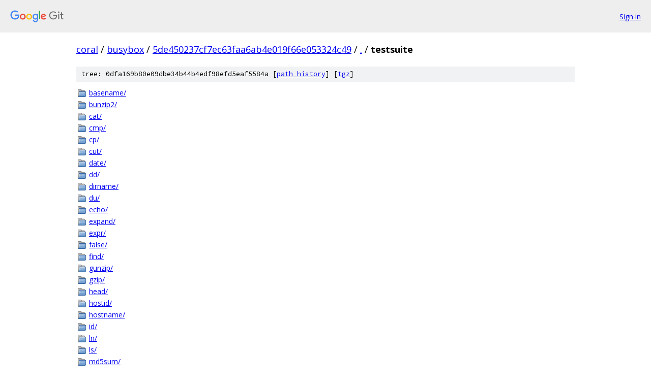

--- FILE ---
content_type: text/html; charset=utf-8
request_url: https://coral.googlesource.com/busybox/+/5de450237cf7ec63faa6ab4e019f66e053324c49/testsuite/
body_size: 1837
content:
<!DOCTYPE html><html lang="en"><head><meta charset="utf-8"><meta name="viewport" content="width=device-width, initial-scale=1"><title>testsuite - busybox - Git at Google</title><link rel="stylesheet" type="text/css" href="/+static/base.css"><!-- default customHeadTagPart --></head><body class="Site"><header class="Site-header"><div class="Header"><a class="Header-image" href="/"><img src="//www.gstatic.com/images/branding/lockups/2x/lockup_git_color_108x24dp.png" width="108" height="24" alt="Google Git"></a><div class="Header-menu"> <a class="Header-menuItem" href="https://accounts.google.com/AccountChooser?faa=1&amp;continue=https://coral.googlesource.com/login/busybox/%2B/5de450237cf7ec63faa6ab4e019f66e053324c49/testsuite">Sign in</a> </div></div></header><div class="Site-content"><div class="Container "><div class="Breadcrumbs"><a class="Breadcrumbs-crumb" href="/?format=HTML">coral</a> / <a class="Breadcrumbs-crumb" href="/busybox/">busybox</a> / <a class="Breadcrumbs-crumb" href="/busybox/+/5de450237cf7ec63faa6ab4e019f66e053324c49">5de450237cf7ec63faa6ab4e019f66e053324c49</a> / <a class="Breadcrumbs-crumb" href="/busybox/+/5de450237cf7ec63faa6ab4e019f66e053324c49/">.</a> / <span class="Breadcrumbs-crumb">testsuite</span></div><div class="TreeDetail"><div class="u-sha1 u-monospace TreeDetail-sha1">tree: 0dfa169b80e09dbe34b44b4edf98efd5eaf5584a [<a href="/busybox/+log/5de450237cf7ec63faa6ab4e019f66e053324c49/testsuite">path history</a>] <span>[<a href="/busybox/+archive/5de450237cf7ec63faa6ab4e019f66e053324c49/testsuite.tar.gz">tgz</a>]</span></div><ol class="FileList"><li class="FileList-item FileList-item--gitTree" title="Tree - basename/"><a class="FileList-itemLink" href="/busybox/+/5de450237cf7ec63faa6ab4e019f66e053324c49/testsuite/basename/">basename/</a></li><li class="FileList-item FileList-item--gitTree" title="Tree - bunzip2/"><a class="FileList-itemLink" href="/busybox/+/5de450237cf7ec63faa6ab4e019f66e053324c49/testsuite/bunzip2/">bunzip2/</a></li><li class="FileList-item FileList-item--gitTree" title="Tree - cat/"><a class="FileList-itemLink" href="/busybox/+/5de450237cf7ec63faa6ab4e019f66e053324c49/testsuite/cat/">cat/</a></li><li class="FileList-item FileList-item--gitTree" title="Tree - cmp/"><a class="FileList-itemLink" href="/busybox/+/5de450237cf7ec63faa6ab4e019f66e053324c49/testsuite/cmp/">cmp/</a></li><li class="FileList-item FileList-item--gitTree" title="Tree - cp/"><a class="FileList-itemLink" href="/busybox/+/5de450237cf7ec63faa6ab4e019f66e053324c49/testsuite/cp/">cp/</a></li><li class="FileList-item FileList-item--gitTree" title="Tree - cut/"><a class="FileList-itemLink" href="/busybox/+/5de450237cf7ec63faa6ab4e019f66e053324c49/testsuite/cut/">cut/</a></li><li class="FileList-item FileList-item--gitTree" title="Tree - date/"><a class="FileList-itemLink" href="/busybox/+/5de450237cf7ec63faa6ab4e019f66e053324c49/testsuite/date/">date/</a></li><li class="FileList-item FileList-item--gitTree" title="Tree - dd/"><a class="FileList-itemLink" href="/busybox/+/5de450237cf7ec63faa6ab4e019f66e053324c49/testsuite/dd/">dd/</a></li><li class="FileList-item FileList-item--gitTree" title="Tree - dirname/"><a class="FileList-itemLink" href="/busybox/+/5de450237cf7ec63faa6ab4e019f66e053324c49/testsuite/dirname/">dirname/</a></li><li class="FileList-item FileList-item--gitTree" title="Tree - du/"><a class="FileList-itemLink" href="/busybox/+/5de450237cf7ec63faa6ab4e019f66e053324c49/testsuite/du/">du/</a></li><li class="FileList-item FileList-item--gitTree" title="Tree - echo/"><a class="FileList-itemLink" href="/busybox/+/5de450237cf7ec63faa6ab4e019f66e053324c49/testsuite/echo/">echo/</a></li><li class="FileList-item FileList-item--gitTree" title="Tree - expand/"><a class="FileList-itemLink" href="/busybox/+/5de450237cf7ec63faa6ab4e019f66e053324c49/testsuite/expand/">expand/</a></li><li class="FileList-item FileList-item--gitTree" title="Tree - expr/"><a class="FileList-itemLink" href="/busybox/+/5de450237cf7ec63faa6ab4e019f66e053324c49/testsuite/expr/">expr/</a></li><li class="FileList-item FileList-item--gitTree" title="Tree - false/"><a class="FileList-itemLink" href="/busybox/+/5de450237cf7ec63faa6ab4e019f66e053324c49/testsuite/false/">false/</a></li><li class="FileList-item FileList-item--gitTree" title="Tree - find/"><a class="FileList-itemLink" href="/busybox/+/5de450237cf7ec63faa6ab4e019f66e053324c49/testsuite/find/">find/</a></li><li class="FileList-item FileList-item--gitTree" title="Tree - gunzip/"><a class="FileList-itemLink" href="/busybox/+/5de450237cf7ec63faa6ab4e019f66e053324c49/testsuite/gunzip/">gunzip/</a></li><li class="FileList-item FileList-item--gitTree" title="Tree - gzip/"><a class="FileList-itemLink" href="/busybox/+/5de450237cf7ec63faa6ab4e019f66e053324c49/testsuite/gzip/">gzip/</a></li><li class="FileList-item FileList-item--gitTree" title="Tree - head/"><a class="FileList-itemLink" href="/busybox/+/5de450237cf7ec63faa6ab4e019f66e053324c49/testsuite/head/">head/</a></li><li class="FileList-item FileList-item--gitTree" title="Tree - hostid/"><a class="FileList-itemLink" href="/busybox/+/5de450237cf7ec63faa6ab4e019f66e053324c49/testsuite/hostid/">hostid/</a></li><li class="FileList-item FileList-item--gitTree" title="Tree - hostname/"><a class="FileList-itemLink" href="/busybox/+/5de450237cf7ec63faa6ab4e019f66e053324c49/testsuite/hostname/">hostname/</a></li><li class="FileList-item FileList-item--gitTree" title="Tree - id/"><a class="FileList-itemLink" href="/busybox/+/5de450237cf7ec63faa6ab4e019f66e053324c49/testsuite/id/">id/</a></li><li class="FileList-item FileList-item--gitTree" title="Tree - ln/"><a class="FileList-itemLink" href="/busybox/+/5de450237cf7ec63faa6ab4e019f66e053324c49/testsuite/ln/">ln/</a></li><li class="FileList-item FileList-item--gitTree" title="Tree - ls/"><a class="FileList-itemLink" href="/busybox/+/5de450237cf7ec63faa6ab4e019f66e053324c49/testsuite/ls/">ls/</a></li><li class="FileList-item FileList-item--gitTree" title="Tree - md5sum/"><a class="FileList-itemLink" href="/busybox/+/5de450237cf7ec63faa6ab4e019f66e053324c49/testsuite/md5sum/">md5sum/</a></li><li class="FileList-item FileList-item--gitTree" title="Tree - mkdir/"><a class="FileList-itemLink" href="/busybox/+/5de450237cf7ec63faa6ab4e019f66e053324c49/testsuite/mkdir/">mkdir/</a></li><li class="FileList-item FileList-item--gitTree" title="Tree - msh/"><a class="FileList-itemLink" href="/busybox/+/5de450237cf7ec63faa6ab4e019f66e053324c49/testsuite/msh/">msh/</a></li><li class="FileList-item FileList-item--gitTree" title="Tree - mv/"><a class="FileList-itemLink" href="/busybox/+/5de450237cf7ec63faa6ab4e019f66e053324c49/testsuite/mv/">mv/</a></li><li class="FileList-item FileList-item--gitTree" title="Tree - pwd/"><a class="FileList-itemLink" href="/busybox/+/5de450237cf7ec63faa6ab4e019f66e053324c49/testsuite/pwd/">pwd/</a></li><li class="FileList-item FileList-item--gitTree" title="Tree - rm/"><a class="FileList-itemLink" href="/busybox/+/5de450237cf7ec63faa6ab4e019f66e053324c49/testsuite/rm/">rm/</a></li><li class="FileList-item FileList-item--gitTree" title="Tree - rmdir/"><a class="FileList-itemLink" href="/busybox/+/5de450237cf7ec63faa6ab4e019f66e053324c49/testsuite/rmdir/">rmdir/</a></li><li class="FileList-item FileList-item--gitTree" title="Tree - strings/"><a class="FileList-itemLink" href="/busybox/+/5de450237cf7ec63faa6ab4e019f66e053324c49/testsuite/strings/">strings/</a></li><li class="FileList-item FileList-item--gitTree" title="Tree - tail/"><a class="FileList-itemLink" href="/busybox/+/5de450237cf7ec63faa6ab4e019f66e053324c49/testsuite/tail/">tail/</a></li><li class="FileList-item FileList-item--gitTree" title="Tree - tar/"><a class="FileList-itemLink" href="/busybox/+/5de450237cf7ec63faa6ab4e019f66e053324c49/testsuite/tar/">tar/</a></li><li class="FileList-item FileList-item--gitTree" title="Tree - tee/"><a class="FileList-itemLink" href="/busybox/+/5de450237cf7ec63faa6ab4e019f66e053324c49/testsuite/tee/">tee/</a></li><li class="FileList-item FileList-item--gitTree" title="Tree - touch/"><a class="FileList-itemLink" href="/busybox/+/5de450237cf7ec63faa6ab4e019f66e053324c49/testsuite/touch/">touch/</a></li><li class="FileList-item FileList-item--gitTree" title="Tree - tr/"><a class="FileList-itemLink" href="/busybox/+/5de450237cf7ec63faa6ab4e019f66e053324c49/testsuite/tr/">tr/</a></li><li class="FileList-item FileList-item--gitTree" title="Tree - true/"><a class="FileList-itemLink" href="/busybox/+/5de450237cf7ec63faa6ab4e019f66e053324c49/testsuite/true/">true/</a></li><li class="FileList-item FileList-item--gitTree" title="Tree - unexpand/"><a class="FileList-itemLink" href="/busybox/+/5de450237cf7ec63faa6ab4e019f66e053324c49/testsuite/unexpand/">unexpand/</a></li><li class="FileList-item FileList-item--gitTree" title="Tree - uptime/"><a class="FileList-itemLink" href="/busybox/+/5de450237cf7ec63faa6ab4e019f66e053324c49/testsuite/uptime/">uptime/</a></li><li class="FileList-item FileList-item--gitTree" title="Tree - wc/"><a class="FileList-itemLink" href="/busybox/+/5de450237cf7ec63faa6ab4e019f66e053324c49/testsuite/wc/">wc/</a></li><li class="FileList-item FileList-item--gitTree" title="Tree - wget/"><a class="FileList-itemLink" href="/busybox/+/5de450237cf7ec63faa6ab4e019f66e053324c49/testsuite/wget/">wget/</a></li><li class="FileList-item FileList-item--gitTree" title="Tree - which/"><a class="FileList-itemLink" href="/busybox/+/5de450237cf7ec63faa6ab4e019f66e053324c49/testsuite/which/">which/</a></li><li class="FileList-item FileList-item--gitTree" title="Tree - xargs/"><a class="FileList-itemLink" href="/busybox/+/5de450237cf7ec63faa6ab4e019f66e053324c49/testsuite/xargs/">xargs/</a></li><li class="FileList-item FileList-item--executableFile" title="Executable file - all_sourcecode.tests"><a class="FileList-itemLink" href="/busybox/+/5de450237cf7ec63faa6ab4e019f66e053324c49/testsuite/all_sourcecode.tests">all_sourcecode.tests</a></li><li class="FileList-item FileList-item--executableFile" title="Executable file - ar.tests"><a class="FileList-itemLink" href="/busybox/+/5de450237cf7ec63faa6ab4e019f66e053324c49/testsuite/ar.tests">ar.tests</a></li><li class="FileList-item FileList-item--executableFile" title="Executable file - ash.tests"><a class="FileList-itemLink" href="/busybox/+/5de450237cf7ec63faa6ab4e019f66e053324c49/testsuite/ash.tests">ash.tests</a></li><li class="FileList-item FileList-item--executableFile" title="Executable file - awk.tests"><a class="FileList-itemLink" href="/busybox/+/5de450237cf7ec63faa6ab4e019f66e053324c49/testsuite/awk.tests">awk.tests</a></li><li class="FileList-item FileList-item--regularFile" title="Regular file - awk_t1.tar.bz2"><a class="FileList-itemLink" href="/busybox/+/5de450237cf7ec63faa6ab4e019f66e053324c49/testsuite/awk_t1.tar.bz2">awk_t1.tar.bz2</a></li><li class="FileList-item FileList-item--executableFile" title="Executable file - bunzip2.tests"><a class="FileList-itemLink" href="/busybox/+/5de450237cf7ec63faa6ab4e019f66e053324c49/testsuite/bunzip2.tests">bunzip2.tests</a></li><li class="FileList-item FileList-item--executableFile" title="Executable file - busybox.tests"><a class="FileList-itemLink" href="/busybox/+/5de450237cf7ec63faa6ab4e019f66e053324c49/testsuite/busybox.tests">busybox.tests</a></li><li class="FileList-item FileList-item--executableFile" title="Executable file - bzcat.tests"><a class="FileList-itemLink" href="/busybox/+/5de450237cf7ec63faa6ab4e019f66e053324c49/testsuite/bzcat.tests">bzcat.tests</a></li><li class="FileList-item FileList-item--executableFile" title="Executable file - cal.tests"><a class="FileList-itemLink" href="/busybox/+/5de450237cf7ec63faa6ab4e019f66e053324c49/testsuite/cal.tests">cal.tests</a></li><li class="FileList-item FileList-item--executableFile" title="Executable file - comm.tests"><a class="FileList-itemLink" href="/busybox/+/5de450237cf7ec63faa6ab4e019f66e053324c49/testsuite/comm.tests">comm.tests</a></li><li class="FileList-item FileList-item--executableFile" title="Executable file - cp.tests"><a class="FileList-itemLink" href="/busybox/+/5de450237cf7ec63faa6ab4e019f66e053324c49/testsuite/cp.tests">cp.tests</a></li><li class="FileList-item FileList-item--executableFile" title="Executable file - cpio.tests"><a class="FileList-itemLink" href="/busybox/+/5de450237cf7ec63faa6ab4e019f66e053324c49/testsuite/cpio.tests">cpio.tests</a></li><li class="FileList-item FileList-item--executableFile" title="Executable file - cut.tests"><a class="FileList-itemLink" href="/busybox/+/5de450237cf7ec63faa6ab4e019f66e053324c49/testsuite/cut.tests">cut.tests</a></li><li class="FileList-item FileList-item--executableFile" title="Executable file - dc.tests"><a class="FileList-itemLink" href="/busybox/+/5de450237cf7ec63faa6ab4e019f66e053324c49/testsuite/dc.tests">dc.tests</a></li><li class="FileList-item FileList-item--executableFile" title="Executable file - diff.tests"><a class="FileList-itemLink" href="/busybox/+/5de450237cf7ec63faa6ab4e019f66e053324c49/testsuite/diff.tests">diff.tests</a></li><li class="FileList-item FileList-item--executableFile" title="Executable file - expand.tests"><a class="FileList-itemLink" href="/busybox/+/5de450237cf7ec63faa6ab4e019f66e053324c49/testsuite/expand.tests">expand.tests</a></li><li class="FileList-item FileList-item--executableFile" title="Executable file - find.tests"><a class="FileList-itemLink" href="/busybox/+/5de450237cf7ec63faa6ab4e019f66e053324c49/testsuite/find.tests">find.tests</a></li><li class="FileList-item FileList-item--executableFile" title="Executable file - fold.tests"><a class="FileList-itemLink" href="/busybox/+/5de450237cf7ec63faa6ab4e019f66e053324c49/testsuite/fold.tests">fold.tests</a></li><li class="FileList-item FileList-item--executableFile" title="Executable file - grep.tests"><a class="FileList-itemLink" href="/busybox/+/5de450237cf7ec63faa6ab4e019f66e053324c49/testsuite/grep.tests">grep.tests</a></li><li class="FileList-item FileList-item--executableFile" title="Executable file - gunzip.tests"><a class="FileList-itemLink" href="/busybox/+/5de450237cf7ec63faa6ab4e019f66e053324c49/testsuite/gunzip.tests">gunzip.tests</a></li><li class="FileList-item FileList-item--regularFile" title="Regular file - ls.mk_uni_tests"><a class="FileList-itemLink" href="/busybox/+/5de450237cf7ec63faa6ab4e019f66e053324c49/testsuite/ls.mk_uni_tests">ls.mk_uni_tests</a></li><li class="FileList-item FileList-item--executableFile" title="Executable file - ls.tests"><a class="FileList-itemLink" href="/busybox/+/5de450237cf7ec63faa6ab4e019f66e053324c49/testsuite/ls.tests">ls.tests</a></li><li class="FileList-item FileList-item--regularFile" title="Regular file - makedevs.device_table.txt"><a class="FileList-itemLink" href="/busybox/+/5de450237cf7ec63faa6ab4e019f66e053324c49/testsuite/makedevs.device_table.txt">makedevs.device_table.txt</a></li><li class="FileList-item FileList-item--executableFile" title="Executable file - makedevs.tests"><a class="FileList-itemLink" href="/busybox/+/5de450237cf7ec63faa6ab4e019f66e053324c49/testsuite/makedevs.tests">makedevs.tests</a></li><li class="FileList-item FileList-item--executableFile" title="Executable file - md5sum.tests"><a class="FileList-itemLink" href="/busybox/+/5de450237cf7ec63faa6ab4e019f66e053324c49/testsuite/md5sum.tests">md5sum.tests</a></li><li class="FileList-item FileList-item--executableFile" title="Executable file - mdev.tests"><a class="FileList-itemLink" href="/busybox/+/5de450237cf7ec63faa6ab4e019f66e053324c49/testsuite/mdev.tests">mdev.tests</a></li><li class="FileList-item FileList-item--executableFile" title="Executable file - mkfs.minix.tests"><a class="FileList-itemLink" href="/busybox/+/5de450237cf7ec63faa6ab4e019f66e053324c49/testsuite/mkfs.minix.tests">mkfs.minix.tests</a></li><li class="FileList-item FileList-item--executableFile" title="Executable file - mount.testroot"><a class="FileList-itemLink" href="/busybox/+/5de450237cf7ec63faa6ab4e019f66e053324c49/testsuite/mount.testroot">mount.testroot</a></li><li class="FileList-item FileList-item--executableFile" title="Executable file - mount.tests"><a class="FileList-itemLink" href="/busybox/+/5de450237cf7ec63faa6ab4e019f66e053324c49/testsuite/mount.tests">mount.tests</a></li><li class="FileList-item FileList-item--executableFile" title="Executable file - od.tests"><a class="FileList-itemLink" href="/busybox/+/5de450237cf7ec63faa6ab4e019f66e053324c49/testsuite/od.tests">od.tests</a></li><li class="FileList-item FileList-item--executableFile" title="Executable file - parse.tests"><a class="FileList-itemLink" href="/busybox/+/5de450237cf7ec63faa6ab4e019f66e053324c49/testsuite/parse.tests">parse.tests</a></li><li class="FileList-item FileList-item--executableFile" title="Executable file - patch.tests"><a class="FileList-itemLink" href="/busybox/+/5de450237cf7ec63faa6ab4e019f66e053324c49/testsuite/patch.tests">patch.tests</a></li><li class="FileList-item FileList-item--executableFile" title="Executable file - pidof.tests"><a class="FileList-itemLink" href="/busybox/+/5de450237cf7ec63faa6ab4e019f66e053324c49/testsuite/pidof.tests">pidof.tests</a></li><li class="FileList-item FileList-item--executableFile" title="Executable file - printf.tests"><a class="FileList-itemLink" href="/busybox/+/5de450237cf7ec63faa6ab4e019f66e053324c49/testsuite/printf.tests">printf.tests</a></li><li class="FileList-item FileList-item--executableFile" title="Executable file - readlink.tests"><a class="FileList-itemLink" href="/busybox/+/5de450237cf7ec63faa6ab4e019f66e053324c49/testsuite/readlink.tests">readlink.tests</a></li><li class="FileList-item FileList-item--regularFile" title="Regular file - README"><a class="FileList-itemLink" href="/busybox/+/5de450237cf7ec63faa6ab4e019f66e053324c49/testsuite/README">README</a></li><li class="FileList-item FileList-item--executableFile" title="Executable file - runtest"><a class="FileList-itemLink" href="/busybox/+/5de450237cf7ec63faa6ab4e019f66e053324c49/testsuite/runtest">runtest</a></li><li class="FileList-item FileList-item--executableFile" title="Executable file - rx.tests"><a class="FileList-itemLink" href="/busybox/+/5de450237cf7ec63faa6ab4e019f66e053324c49/testsuite/rx.tests">rx.tests</a></li><li class="FileList-item FileList-item--executableFile" title="Executable file - sed.tests"><a class="FileList-itemLink" href="/busybox/+/5de450237cf7ec63faa6ab4e019f66e053324c49/testsuite/sed.tests">sed.tests</a></li><li class="FileList-item FileList-item--executableFile" title="Executable file - seq.tests"><a class="FileList-itemLink" href="/busybox/+/5de450237cf7ec63faa6ab4e019f66e053324c49/testsuite/seq.tests">seq.tests</a></li><li class="FileList-item FileList-item--executableFile" title="Executable file - sha1sum.tests"><a class="FileList-itemLink" href="/busybox/+/5de450237cf7ec63faa6ab4e019f66e053324c49/testsuite/sha1sum.tests">sha1sum.tests</a></li><li class="FileList-item FileList-item--executableFile" title="Executable file - sha256sum.tests"><a class="FileList-itemLink" href="/busybox/+/5de450237cf7ec63faa6ab4e019f66e053324c49/testsuite/sha256sum.tests">sha256sum.tests</a></li><li class="FileList-item FileList-item--executableFile" title="Executable file - sha3sum.tests"><a class="FileList-itemLink" href="/busybox/+/5de450237cf7ec63faa6ab4e019f66e053324c49/testsuite/sha3sum.tests">sha3sum.tests</a></li><li class="FileList-item FileList-item--executableFile" title="Executable file - sha512sum.tests"><a class="FileList-itemLink" href="/busybox/+/5de450237cf7ec63faa6ab4e019f66e053324c49/testsuite/sha512sum.tests">sha512sum.tests</a></li><li class="FileList-item FileList-item--executableFile" title="Executable file - sort.tests"><a class="FileList-itemLink" href="/busybox/+/5de450237cf7ec63faa6ab4e019f66e053324c49/testsuite/sort.tests">sort.tests</a></li><li class="FileList-item FileList-item--executableFile" title="Executable file - start-stop-daemon.tests"><a class="FileList-itemLink" href="/busybox/+/5de450237cf7ec63faa6ab4e019f66e053324c49/testsuite/start-stop-daemon.tests">start-stop-daemon.tests</a></li><li class="FileList-item FileList-item--executableFile" title="Executable file - sum.tests"><a class="FileList-itemLink" href="/busybox/+/5de450237cf7ec63faa6ab4e019f66e053324c49/testsuite/sum.tests">sum.tests</a></li><li class="FileList-item FileList-item--executableFile" title="Executable file - tail.tests"><a class="FileList-itemLink" href="/busybox/+/5de450237cf7ec63faa6ab4e019f66e053324c49/testsuite/tail.tests">tail.tests</a></li><li class="FileList-item FileList-item--executableFile" title="Executable file - tar.tests"><a class="FileList-itemLink" href="/busybox/+/5de450237cf7ec63faa6ab4e019f66e053324c49/testsuite/tar.tests">tar.tests</a></li><li class="FileList-item FileList-item--executableFile" title="Executable file - taskset.tests"><a class="FileList-itemLink" href="/busybox/+/5de450237cf7ec63faa6ab4e019f66e053324c49/testsuite/taskset.tests">taskset.tests</a></li><li class="FileList-item FileList-item--executableFile" title="Executable file - test.tests"><a class="FileList-itemLink" href="/busybox/+/5de450237cf7ec63faa6ab4e019f66e053324c49/testsuite/test.tests">test.tests</a></li><li class="FileList-item FileList-item--regularFile" title="Regular file - testing.sh"><a class="FileList-itemLink" href="/busybox/+/5de450237cf7ec63faa6ab4e019f66e053324c49/testsuite/testing.sh">testing.sh</a></li><li class="FileList-item FileList-item--regularFile" title="Regular file - TODO"><a class="FileList-itemLink" href="/busybox/+/5de450237cf7ec63faa6ab4e019f66e053324c49/testsuite/TODO">TODO</a></li><li class="FileList-item FileList-item--executableFile" title="Executable file - tr.tests"><a class="FileList-itemLink" href="/busybox/+/5de450237cf7ec63faa6ab4e019f66e053324c49/testsuite/tr.tests">tr.tests</a></li><li class="FileList-item FileList-item--executableFile" title="Executable file - umlwrapper.sh"><a class="FileList-itemLink" href="/busybox/+/5de450237cf7ec63faa6ab4e019f66e053324c49/testsuite/umlwrapper.sh">umlwrapper.sh</a></li><li class="FileList-item FileList-item--executableFile" title="Executable file - uncompress.tests"><a class="FileList-itemLink" href="/busybox/+/5de450237cf7ec63faa6ab4e019f66e053324c49/testsuite/uncompress.tests">uncompress.tests</a></li><li class="FileList-item FileList-item--executableFile" title="Executable file - unexpand.tests"><a class="FileList-itemLink" href="/busybox/+/5de450237cf7ec63faa6ab4e019f66e053324c49/testsuite/unexpand.tests">unexpand.tests</a></li><li class="FileList-item FileList-item--executableFile" title="Executable file - uniq.tests"><a class="FileList-itemLink" href="/busybox/+/5de450237cf7ec63faa6ab4e019f66e053324c49/testsuite/uniq.tests">uniq.tests</a></li><li class="FileList-item FileList-item--executableFile" title="Executable file - unzip.tests"><a class="FileList-itemLink" href="/busybox/+/5de450237cf7ec63faa6ab4e019f66e053324c49/testsuite/unzip.tests">unzip.tests</a></li><li class="FileList-item FileList-item--executableFile" title="Executable file - uuencode.tests"><a class="FileList-itemLink" href="/busybox/+/5de450237cf7ec63faa6ab4e019f66e053324c49/testsuite/uuencode.tests">uuencode.tests</a></li><li class="FileList-item FileList-item--executableFile" title="Executable file - xargs.tests"><a class="FileList-itemLink" href="/busybox/+/5de450237cf7ec63faa6ab4e019f66e053324c49/testsuite/xargs.tests">xargs.tests</a></li></ol></div></div> <!-- Container --></div> <!-- Site-content --><footer class="Site-footer"><div class="Footer"><span class="Footer-poweredBy">Powered by <a href="https://gerrit.googlesource.com/gitiles/">Gitiles</a>| <a href="https://policies.google.com/privacy">Privacy</a>| <a href="https://policies.google.com/terms">Terms</a></span><span class="Footer-formats"><a class="u-monospace Footer-formatsItem" href="?format=TEXT">txt</a> <a class="u-monospace Footer-formatsItem" href="?format=JSON">json</a></span></div></footer></body></html>